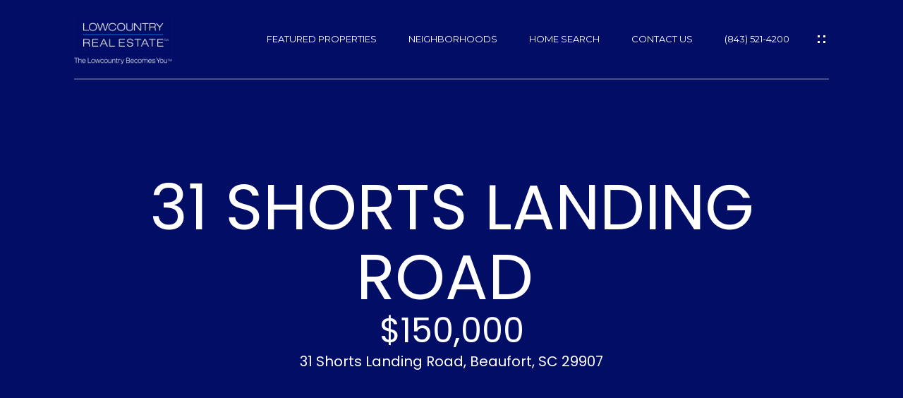

--- FILE ---
content_type: text/html; charset=utf-8
request_url: https://bss.luxurypresence.com/buttons/googleOneTap?companyId=cbdcc71b-3ee3-4d54-a671-afde06a3e498&websiteId=ccb3f32a-abc1-41e8-9f47-9d1a6c0d55c2&pageId=a2c5a07a-f01b-4df3-a88b-3ccb7d6c23aa&sourceUrl=https%3A%2F%2Flowcountryrealestate.com%2Fproperties%2F31-shorts-landing-road-beaufort-sc-29907-424807&pageMeta=%7B%22sourceResource%22%3A%22properties%22%2C%22pageElementId%22%3A%220388ac22-f362-4acb-8d5a-4052db5a27f7%22%2C%22pageQueryVariables%22%3A%7B%22property%22%3A%7B%22id%22%3A%220388ac22-f362-4acb-8d5a-4052db5a27f7%22%7D%2C%22properties%22%3A%7B%22relatedNeighborhoodPropertyId%22%3A%220388ac22-f362-4acb-8d5a-4052db5a27f7%22%2C%22sort%22%3A%22salesPrice%22%7D%2C%22neighborhood%22%3A%7B%22id%22%3A%22a8d1f128-a2d9-4c84-84a2-356d005dfc45%22%7D%2C%22pressReleases%22%3A%7B%22propertyId%22%3A%220388ac22-f362-4acb-8d5a-4052db5a27f7%22%7D%7D%7D
body_size: 2945
content:
<style>
  html, body {margin: 0; padding: 0;}
</style>
<script src="https://accounts.google.com/gsi/client" async defer></script>
<script>
const parseURL = (url) => {
    const a = document.createElement('a');
    a.href = url;
    return a.origin;
}

const login = (token, provider, source)  => {
  const origin = (window.location != window.parent.location)
    ? parseURL(document.referrer)
    : window.location.origin;  
  const xhr = new XMLHttpRequest();
  xhr.responseType = 'json';
  xhr.onreadystatechange = function() {
    if (xhr.readyState === 4) {
      const response = xhr.response;
      const msg = {
        event: response.status,
        provider: provider,
        source: source,
        token: token
      }
      window.parent.postMessage(msg, origin);
    }
  }
  xhr.withCredentials = true;
  xhr.open('POST', `${origin}/api/v1/auth/login`, true);
  xhr.setRequestHeader("Content-Type", "application/json;charset=UTF-8");
  xhr.send(JSON.stringify({
    token,
    provider,
    source,
    websiteId: 'ccb3f32a-abc1-41e8-9f47-9d1a6c0d55c2',
    companyId: 'cbdcc71b-3ee3-4d54-a671-afde06a3e498',
    pageId: 'a2c5a07a-f01b-4df3-a88b-3ccb7d6c23aa',
    sourceUrl: 'https://lowcountryrealestate.com/properties/31-shorts-landing-road-beaufort-sc-29907-424807',
    pageMeta: '{"sourceResource":"properties","pageElementId":"0388ac22-f362-4acb-8d5a-4052db5a27f7","pageQueryVariables":{"property":{"id":"0388ac22-f362-4acb-8d5a-4052db5a27f7"},"properties":{"relatedNeighborhoodPropertyId":"0388ac22-f362-4acb-8d5a-4052db5a27f7","sort":"salesPrice"},"neighborhood":{"id":"a8d1f128-a2d9-4c84-84a2-356d005dfc45"},"pressReleases":{"propertyId":"0388ac22-f362-4acb-8d5a-4052db5a27f7"}}}',
    utm: '',
    referrer: ''
  }));
}

function getExpirationCookie(expiresInMiliseconds) {
  const tomorrow  = new Date(Date.now() + expiresInMiliseconds); // The Date object returns today's timestamp
  return `lowcountryrealestate.com-SID=true; expires=${tomorrow.toUTCString()}; path=/; Secure; SameSite=None`;
}

function handleCredentialResponse(response) {
  document.cookie = getExpirationCookie(24 * 60 * 60 * 1000); // 1 day
  login(response.credential, 'GOOGLE', 'GOOGLE_SIGN_ON');
}

function handleClose() {
  const msg = {
    event: 'cancel',
    provider: 'GOOGLE',
    source: 'GOOGLE_SIGN_ON'
  }
  const origin = (window.location != window.parent.location)
    ? parseURL(document.referrer)
    : window.location.origin;
  window.parent.postMessage(msg, origin);
  document.cookie = getExpirationCookie(2 * 60 * 60 * 1000); // 2 hours
}

</script>
<div id="g_id_onload"
  data-client_id="673515100752-7s6f6j0qab4skl22cjpp7eirb2rjmfcg.apps.googleusercontent.com"
  data-callback="handleCredentialResponse"
  data-intermediate_iframe_close_callback="handleClose"
  data-state_cookie_domain = "lowcountryrealestate.com"
  data-allowed_parent_origin="https://lowcountryrealestate.com"
  data-skip_prompt_cookie="lowcountryrealestate.com-SID"
  data-cancel_on_tap_outside="false"
></div>

--- FILE ---
content_type: text/css
request_url: https://tags.srv.stackadapt.com/sa.css
body_size: -11
content:
:root {
    --sa-uid: '0-e9eb3f37-4d79-5760-4a57-8fc6897c6781';
}

--- FILE ---
content_type: image/svg+xml
request_url: https://media-production.lp-cdn.com/media/154045ea-be0b-44b9-a4b7-e3fcbd639a37
body_size: 1188
content:
<svg xmlns="http://www.w3.org/2000/svg" xmlns:svg="http://www.w3.org/2000/svg" xml:space="preserve" id="Layer_1" width="290.39" height="70.13" x="0" y="0" version="1.1"><style id="style53" type="text/css">.st0{fill:#3c8095}.st1{fill:#58595b}</style><g id="g69" transform="translate(-151.98 -385.42)"><path id="path55" d="M213.27 405.16c0 8.63-4.94 16.71-13.51 19.43v-2.25c4.08-2.22 6.18-5.99 6.18-17.35 0-14.87-6.46-17.28-13.3-17.28h-15.77v56.77h-6.9v-59.01h22.67c8 .01 20.63 2.57 20.63 19.69" class="st0"/><path id="polygon57" d="M151.98 455.29v-69.81h6.79v67.57h18.1v2.24z" class="st0"/><path id="polygon59" d="M187.96 396.75h6.9v58.54h-6.9z" class="st0"/><path id="path61" d="M439.37 455.28v-1.67l-7.87.15v-15.51h-2.98v17.03zm-20.89-7.38h-4.89l2.47-5.57zm6.52 7.38-7.83-17.23h-.8l-8 17.23h1.94l2.62-5.86h6.2l2.54 5.86zm-20.93.27h.8v-17.3h-1.72l.19 11.97-11.02-12.16h-.87v17.23h1.72l-.19-11.97zm-20.64-8.77c0 4.02-2.47 7.2-5.6 7.2-3.12 0-5.6-3.17-5.6-7.2 0-4.02 2.47-7.22 5.6-7.22 3.13 0 5.6 3.2 5.6 7.22m3.12 0a8.69 8.69 0 0 0-8.72-8.72c-4.85 0-8.72 3.88-8.72 8.72 0 4.82 3.88 8.7 8.72 8.7 4.85 0 8.72-3.88 8.72-8.7m-22.62-8.53h-3v17.03h3zm-7.52 1.63v-1.62h-12.57v1.62l4.8-.1v15.51h2.98v-15.51zm-19.79 8.02h-4.9l2.47-5.57zm6.52 7.38-7.83-17.23h-.8l-7.99 17.23h1.94l2.62-5.86h6.2l2.54 5.86zm-20.93.27h.8v-17.3h-1.72l.19 11.97-11.02-12.16h-.87v17.23h1.72l-.19-11.97zm-26.8-15.77h2.18c1.96 0 3.78 1.14 3.78 3.59s-1.82 3.59-3.78 3.59h-2.18zm10.54 15.5-6.57-7.12c2.93-.22 5.09-2.23 5.09-4.8 0-2.88-2.54-5.11-6.08-5.11h-5.96v17.03h2.98v-7.39l6.76 7.39zm-19.04 0v-1.67l-7.87.15v-6.32l7.56.05v-1.62l-7.56.05v-6.13l7.87.15v-1.67h-10.86v17.03h10.86zm-15.07-15.4v-1.62h-12.57v1.62l4.8-.1v15.51h2.98v-15.51zm-17.59 15.67h.8v-17.3h-1.72l.19 11.97-11.02-12.16h-.87v17.23h1.72l-.19-11.97zm-18.97-17.3h-3.01v17.03h3.01z" class="st1"/><path id="path63" d="M377.27 420.37c0 4.02-2.47 7.19-5.6 7.19-3.13 0-5.6-3.17-5.6-7.19 0-4.02 2.47-7.22 5.6-7.22 3.13 0 5.6 3.2 5.6 7.22m3.13 0c0-4.85-3.88-8.72-8.72-8.72-4.85 0-8.72 3.88-8.72 8.72 0 4.82 3.88 8.7 8.72 8.7 4.84 0 8.72-3.88 8.72-8.7m-22.63-8.53h-3v17.03h3zm-7.75 17.03v-1.67l-7.87.15v-15.51h-2.98v17.03zm-18.87-8.5c0 4.02-2.47 7.19-5.6 7.19-3.13 0-5.6-3.17-5.6-7.19 0-4.02 2.47-7.22 5.6-7.22 3.13 0 5.6 3.2 5.6 7.22m3.12 0c0-4.85-3.88-8.72-8.72-8.72-4.85 0-8.72 3.88-8.72 8.72 0 4.82 3.88 8.7 8.72 8.7 4.85 0 8.72-3.88 8.72-8.7m-21.41-6.86v-1.67h-10.85v17.03h3.05v-7.85l7.49.05v-1.62l-7.49.05v-6.13zm-15.07-.05v-1.62h-12.57v1.62l4.8-.1v15.51H293v-15.51zm-24.91-.09h2.18c1.96 0 3.78 1.14 3.78 3.59s-1.82 3.59-3.78 3.59h-2.18zm10.54 15.5-6.57-7.12c2.93-.22 5.09-2.23 5.09-4.8 0-2.88-2.54-5.11-6.08-5.11h-5.96v17.03h2.98v-7.39l6.76 7.39zm-21.54-8.5c0 4.02-2.47 7.19-5.6 7.19-3.13 0-5.6-3.17-5.6-7.19 0-4.02 2.47-7.22 5.6-7.22 3.13 0 5.6 3.2 5.6 7.22m3.13 0c0-4.85-3.88-8.72-8.72-8.72-4.85 0-8.72 3.88-8.72 8.72 0 4.82 3.88 8.7 8.72 8.7 4.84 0 8.72-3.88 8.72-8.7m-24.21-3.51c0 2.18-1.55 3.49-3.42 3.49h-2.18v-6.98h2.18c1.87 0 3.42 1.31 3.42 3.49m3.11 0c0-2.88-2.23-5.01-5.38-5.01h-6.3v17.03h2.98v-7.03h3.32c3.15 0 5.38-2.11 5.38-4.99" class="st1"/><path id="path65" d="M332.16 385.43h-2.25l-4.92 7.83-5.19-7.83h-3.59l6.42 9.5v7.53h3.1v-7.53zm-27.4 1.53h2.18c1.96 0 3.78 1.14 3.78 3.59s-1.82 3.59-3.78 3.59h-2.18zm10.54 15.5-6.57-7.12c2.93-.22 5.09-2.23 5.09-4.8 0-2.88-2.54-5.11-6.08-5.11h-5.96v17.03h2.98v-7.39l6.76 7.39zm-19.48-6.9v-10.13h-2.98v10.05c0 3.46-1.23 5.65-3.78 5.65s-3.78-2.18-3.78-5.65v-10.05h-2.98v10.13c0 4.41 2.86 7.1 6.76 7.1 3.93 0 6.76-2.69 6.76-7.1m-17.22 6.9-6.44-9.23 6.01-7.8h-2.28l-4.65 6.4-4.46-6.4h-3.54l6.01 8.65-6.32 8.38h2.3l4.99-6.95 4.82 6.95zm-19.33-6.9v-10.13h-2.98v10.05c0 3.46-1.24 5.65-3.78 5.65s-3.78-2.18-3.78-5.65v-10.05h-2.98v10.13c0 4.41 2.86 7.1 6.76 7.1 3.92 0 6.76-2.69 6.76-7.1m-16.19 6.9v-1.67l-7.87.14v-15.51h-2.98v17.03h10.85z" class="st1"/><path id="path67" d="M438.14 440.54a1.91 1.91 0 1 1 3.82 0 1.91 1.91 0 0 1-3.82 0m-.41 0c0 1.28 1.04 2.32 2.32 2.32 1.28 0 2.32-1.04 2.32-2.32 0-1.28-1.04-2.32-2.32-2.32-1.28 0-2.32 1.04-2.32 2.32m1.91-.93h.36c.3-.01.63.01.63.37s-.33.37-.63.37h-.36zm-.48 2.24h.49v-1.08h.36l.66 1.08h.51l-.69-1.12c.36-.04.64-.27.64-.73 0-.51-.3-.8-.94-.8h-1.02v2.65z" class="st1"/></g></svg>